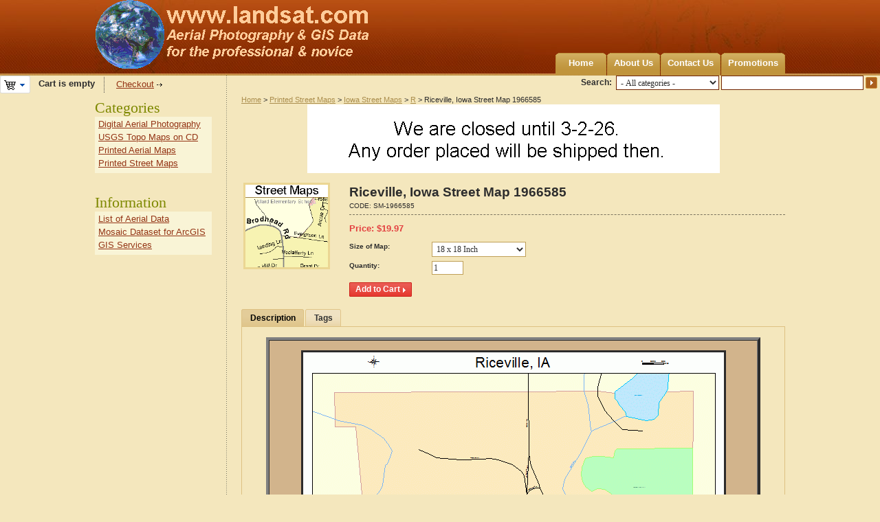

--- FILE ---
content_type: text/html; charset=utf-8
request_url: https://www.landsat.com/riceville-iowa-street-map-1966585.html
body_size: 6221
content:
<!DOCTYPE html PUBLIC "-//W3C//DTD XHTML 1.0 Transitional//EN" "http://www.w3.org/TR/xhtml1/DTD/xhtml1-transitional.dtd">
<html xmlns="http://www.w3.org/1999/xhtml" lang="en">
<head>
<title>Riceville Iowa Street Map 1966585</title>
<base href="https://www.landsat.com/" />
<meta http-equiv="Content-Type" content="text/html; charset=utf-8" />
<meta http-equiv="Content-Language" content="en" />
<meta name="description" content="Street Map of Riceville Iowa 1966585" />
<meta name="keywords" content="Riceville IA street map, Riceville Iowa street map, Riceville IA road map, Riceville Iowa road map" />
<link href="/skins/artificial_casting/customer/images/icons/favicon.ico" rel="shortcut icon" />
<link href="/skins/artificial_casting/customer/styles.css" rel="stylesheet" type="text/css" />
<link href="/skins/artificial_casting/customer/print.css" rel="stylesheet" media="print" type="text/css" />
<link href="/skins/artificial_casting/customer/dropdown.css" rel="stylesheet" type="text/css" />
<!--[if lte IE 7]>
<link href="/skins/artificial_casting/customer/styles_ie.css" rel="stylesheet" type="text/css" />
<![endif]-->
<link href="/lib/autocomplete/autocomplete.css" rel="stylesheet" type="text/css" />
<link href="/skins/artificial_casting/customer/addons/tags/styles.css" rel="stylesheet" type="text/css" /><link href="/skins/artificial_casting/customer/addons/news_and_emails/styles.css" rel="stylesheet" type="text/css" /><link href="/skins/artificial_casting/customer/addons/discussion/styles.css" rel="stylesheet" type="text/css" /><script type="text/javascript" src="/lib/jquery/jquery.js"></script>
<script type="text/javascript" src="/js/core.js"></script>
<script type="text/javascript" src="/js/ajax.js"></script>
<script type="text/javascript">
//<![CDATA[
var index_script = 'index.php';
var current_path = '';
var changes_warning = 'Y';

var lang = {
	cannot_buy: 'You cannot buy the product with these option variants ',
	no_products_selected: 'No products selected',
	error_no_items_selected: 'No items selected! At least one check box must be selected to perform this action.',
	delete_confirmation: 'Are you sure you want to delete the selected items?',
	text_out_of_stock: 'Out-of-stock',
	in_stock: 'In stock',
	items: 'item(s)',
	text_required_group_product: 'Please select a product for the required group [group_name]',
	notice: 'Notice',
	warning: 'Warning',
	loading: 'Loading...',
	none: 'None',
	text_are_you_sure_to_proceed: 'Are you sure you want to proceed?',
	text_invalid_url: 'You have entered an invalid URL',
	text_cart_changed: 'Items in the shopping cart have been changed. Please click on \"OK\" to save changes, or on \"Cancel\" to leave the items unchanged.',
	error_validator_email: 'The email address in the <b>[field]<\/b> field is invalid.',
	error_validator_confirm_email: 'The email addresses in the <b>[field]<\/b> field and confirmation fields do not match.',
	error_validator_phone: 'The phone number in the <b>[field]<\/b> field is invalid. The correct format is (555) 555-55-55 or 55 55 555 5555.',
	error_validator_integer: 'The value of the <b>[field]<\/b> field is invalid. It should be integer.',
	error_validator_multiple: 'The <b>[field]<\/b> field does not contain the selected options.',
	error_validator_password: 'The passwords in the <b>[field2]<\/b> and <b>[field1]<\/b> fields do not match.',
	error_validator_required: 'The <b>[field]<\/b> field is mandatory.',
	error_validator_zipcode: 'The ZIP / Postal code in the <b>[field]<\/b> field is incorrect. The correct format is [extra].',
	error_validator_message: 'The value of the <b>[field]<\/b> field is invalid.',
	text_page_loading: 'Loading... Your request is being processed, please wait.',
	view_cart: 'View cart',
	checkout: 'Checkout',
	product_added_to_cart: 'Product was added to your cart',
	products_added_to_cart: 'Products were added to your cart',
	product_added_to_wl: 'Product was added to your Wish list',
	product_added_to_cl: 'Product was added to your Compare list',
	close: 'Close',
	error: 'Error',
	error_ajax: 'Oops, something goes wrong ([error]). Please try again.',
	text_changes_not_saved: 'Your changes have not been saved.',
	text_data_changed: 'Your changes have not been saved.\n\nPress OK to continue, or Cancel to stay on the current page.'
}

var warning_mark = "&lt;&lt;";

var currencies = {
	'primary': {
		'decimals_separator': '.',
		'thousands_separator': ',',
		'decimals': '2',
		'coefficient': '1.00000'
	},
	'secondary': {
		'decimals_separator': '.',
		'thousands_separator': ',',
		'decimals': '2',
		'coefficient': '1.00000'
	}
};

var cart_language = 'EN';
var images_dir = '/skins/artificial_casting/customer/images';
var notice_displaying_time = 5;
var cart_prices_w_taxes = false;
var translate_mode = false;
var iframe_urls = new Array();
var iframe_extra = new Array();
var regexp = new Array();
$(document).ready(function(){
	jQuery.runCart('C');
});

document.write('<style>.cm-noscript { display:none }</style>'); // hide noscript tags
//]]>
</script>

<!--[if lt IE 8]>
<script type="text/javascript">
//<![CDATA[
$(document).ready(function(){
	$('ul.dropdown li').hover(function(){
		$(this).addClass('hover');
		$('> .dir',this).addClass('open');
		$('ul:first',this).css('display', 'block');
	},function(){
		$(this).removeClass('hover');
		$('.open',this).removeClass('open');
		$('ul:first',this).css('display', 'none');
	});
});
//]]>
</script>
<![endif]-->

</head>

<body>
<div class="helper-container">
	<a name="top"></a>
	<div id="ajax_loading_box" class="ajax-loading-box"><div class="right-inner-loading-box"><div id="ajax_loading_message" class="ajax-inner-loading-box">Loading...</div></div></div>

	



<div id="container" class="container-right">
		<div id="header"><div class="header-helper-container">
	<div class="logo-image">
		<a href="/"><img src="/skins/artificial_casting/customer/images/customer_area_logoGlobe.png" width="400" height="100" border="0" alt="USA Aerial photos from landsat.com" /></a>
	</div>
	
	<p class="quick-links">&nbsp;
	</p>
	
	<div id="top_menu">
<ul class="top-menu dropdown"><li class="first-level "><span><a href="/">Home</a></span></li><li class="first-level "><span><a href="about-our-company.html">About Us</a></span></li><li class="first-level "><span><a href="contact-us.html">Contact Us</a></span></li><li class="first-level "><span><a href="/index.php?dispatch=promotions.list">Promotions</a></span></li></ul>
</div>
<span class="helper-block">&nbsp;</span>
</div>

		<div class="float-right">
			<form action="/" name="search_form" method="get">
<input type="hidden" name="subcats" value="Y" />
<input type="hidden" name="status" value="A" />
<input type="hidden" name="pshort" value="N" />
<input type="hidden" name="pfull" value="N" />
<input type="hidden" name="pname" value="Y" />
<input type="hidden" name="pkeywords" value="N" />
<input type="hidden" name="search_performed" value="Y" />
 

<span class="search-products-text">Search:</span>

<select	name="cid" class="search-selectbox">
	<option	value="0">- All categories -</option>
		<option	value="17437" ></option>
		<option	value="1" >Digital Aerial Photography</option>
		<option	value="3139" >USGS Topo Maps on CD</option>
		<option	value="3190" >Printed Aerial Maps</option>
		<option	value="12759" >Printed Street Maps</option>
		<option	value="17959" >Products</option>
	</select>

<input type="text" name="q" value="" onfocus="this.select();" class="search-input" /><input type="image" src="/skins/artificial_casting/customer/images/icons/go.gif" alt="Search" title="Search" class="go-button" />
<input type="hidden" name="dispatch" value="products.search" />


</form>
		</div>	
	<div class=class="float-left">
			<div id="cart_status">
	<div class="float-left">
					<img id="sw_cart_box" class="cm-combination cm-combo-on valign hand" src="/skins/artificial_casting/customer/images/icons/empty_cart_icon.gif" alt="Cart is empty" title="Cart is empty" /><strong>&nbsp;&nbsp;&nbsp;Cart is empty</strong>
			
		<div id="cart_box" class="cart-list hidden cm-popup-box cm-smart-position">
			<img src="/skins/artificial_casting/customer/images/icons/empty_cart_list_icon.gif" alt="Cart" class="cm-popup-switch hand cart-list-icon" />
			<div class="list-container">
				<div class="list">
									<p class="center">Cart is empty</p>
								</div>
				<div class="buttons-container">
					<a href="/index.php?dispatch=checkout.cart" rel="nofollow" class="view-cart">View cart</a>
											<a href="/index.php?dispatch=checkout.checkout" rel="nofollow">Checkout</a>
									</div>
			</div>
		</div>
	</div>

	<div class="checkout-link">

	<a href="/index.php?dispatch=checkout.checkout" rel="nofollow">Checkout</a>

	</div>
	<!--cart_status--></div>
 
	</div></div>
	
<script type="text/javascript">
//<![CDATA[
$(document).ready(function() {
	var gaJsHost = (("https:" == document.location.protocol) ? "https://ssl." : "http://www.");
	jQuery.getScript(gaJsHost + 'google-analytics.com/ga.js', function() {
		var pageTracker = _gat._getTracker("UA-35368401-1");
		pageTracker._initData();
		pageTracker._trackPageview();
	});
});
//]]>
</script>
	
	<div id="content">
		<div class="content-helper clear">
						
						<div class="central-column">
				<div class="central-content">
						<span class="breadcrumbs" itemscope itemtype="http://schema.org/WebPage">
		<div itemprop="breadcrumb"><a href="/">Home</a> > <a href="/street-maps/">Printed Street Maps</a> > <a href="/street-maps/iowa-street-maps/">Iowa Street Maps</a> > <a href="/street-maps/iowa-street-maps/r-ia/">R</a> > Riceville, Iowa Street Map 1966585</div>
	</span>
					

<div class="cm-notification-container"></div>
					
					<div class="ad-container center">
				<img class=" "  src="/images/promo/0/closed2-2026.gif" width="600" height="100" alt=""  border="0" />
			</div><div class="mainbox-container ">
		<div class="mainbox-body">
<script type="text/javascript" src="/js/exceptions.js"></script>

<div class="product-main-info">

					<form action="/" method="post" name="product_form_207330" enctype="multipart/form-data" class="cm-disable-empty-files cm-ajax">
<input type="hidden" name="result_ids" value="cart_status,wish_list" />
<input type="hidden" name="redirect_url" value="index.php?dispatch=products.view&amp;product_id=207330" />
<input type="hidden" name="product_data[207330][product_id]" value="207330" />

	<div class="clear">
					<div class="image-border float-left center cm-reload-207330" id="product_images_207330_update">
				<script type="text/javascript">
//<![CDATA[
lang.close = 'Close';
lang.click_on_images_text = 'Click on images to change view';
lang.press_esc_to = 'Press \"Esc\" to';
//]]>
</script>
<script type="text/javascript" src="/js/previewer.js"></script>	<img class=" cm-thumbnails" id="det_img_207330" src="/images/thumbnails/0/120/streetmaps.gif" width="120"  alt=""  border="0" /><p class="hidden  center" id="detailed_box_207330"><a id="detailed_href2_207330" href="" class="cm-thumbnails-opener view-larger-image">View larger image</a></p>


<script type="text/javascript">
//<![CDATA[
	rebuild_previewer = true;
//]]>
</script>			<!--product_images_207330_update--></div>
				
		<div class="product-info">
			<h1 class="mainbox-title">Riceville, Iowa Street Map 1966585</h1>
					
						<p class="sku">
			<span class="cm-reload-207330" id="sku_update_207330">
				<input type="hidden" name="appearance[show_sku]" value="1" />
				<span id="sku_207330">CODE: <span id="product_code_207330">SM-1966585</span></span>
			<!--sku_update_207330--></span>
		</p>
	
			<hr class="dashed clear-both" />
		
																		<div class="clear">
						
			<p>						<span class="cm-reload-207330 price-update" id="price_update_207330">
		<input type="hidden" name="appearance[show_price_values]" value="1" />
		<input type="hidden" name="appearance[show_price]" value="1" />
																	<span class="price" id="line_discounted_price_207330">Price: <span class="price">$</span><span id="discounted_price_207330" class="price">19.97</span></span>
													<!--price_update_207330--></span>

			</p>		
									</div>
		
						
						
			
								<div class="cm-reload-207330" id="product_options_update_207330">
		<input type="hidden" name="appearance[show_product_options]" value="1" />
															<script type="text/javascript" src="/js/jquery.simpletip-1.3.1.js"></script>


<input type="hidden" name="appearance[details_page]" value="1" />
	<input type="hidden" name="additional_info[info_type]" value="D" />
	<input type="hidden" name="additional_info[get_icon]" value="1" />
	<input type="hidden" name="additional_info[get_detailed]" value="1" />
	<input type="hidden" name="additional_info[get_options]" value="1" />
	<input type="hidden" name="additional_info[get_discounts]" value="1" />
	<input type="hidden" name="additional_info[get_features]" value="" />
	<input type="hidden" name="additional_info[get_extra]" value="" />
	<input type="hidden" name="additional_info[get_for_one_product]" value="1" />



<div id="opt_207330">
		
		<div class="form-field product-list-field clear" id="opt_207330_1">
				<label for="option_207330_1" class=" ">Size of Map:</label>
		 											<select name="product_data[207330][product_options][1]" id="option_207330_1" onchange="fn_change_options('207330', '207330', '1');" >
																						<option value="1" selected="selected">18 x 18 Inch </option>
																								<option value="2" >24 x 24 Inch (+$10.00)</option>
																								<option value="3" >36 x 36 Inch (+$20.00)</option>
															</select>
							
		
		
					</div>
	</div>

<script type="text/javascript">
//<![CDATA[
function fn_form_pre_product_form_207330()
{
	warning_class = '.cm-no-combinations-207330';

	if ($(warning_class).length) {
		jQuery.showNotifications({'forbidden_combination': {'type': 'W', 'title': lang.warning, 'message': lang.cannot_buy, 'save_state': false}});
		return false;
	} else {
		
		return true;
	}

};

//]]>
</script>
			<!--product_options_update_207330--></div>
	
			
									<div class="cm-reload-207330" id="qty_update_207330">
		<input type="hidden" name="appearance[show_qty]" value="1" />
		<input type="hidden" name="appearance[capture_options_vs_qty]" value="" />
									
					<div class="form-field product-list-field" id="qty_207330">
				<label for="qty_count_207330">Quantity:</label>
													<input type="text" size="5" class="input-text-short cm-amount" id="qty_count_207330" name="product_data[207330][amount]" value="1" />
												</div>
							<!--qty_update_207330--></div>
	
			
									<div class="cm-reload-207330" id="advanced_options_update_207330">
											<!--advanced_options_update_207330--></div>
	
					
							
			
							

							<div class="buttons-container nowrap">
										<div class="cm-reload-207330" id="add_to_cart_update_207330">
<input type="hidden" name="appearance[show_add_to_cart]" value="1" />
<input type="hidden" name="appearance[separate_buttons]" value="" />
<input type="hidden" name="appearance[show_list_buttons]" value="1" />
<input type="hidden" name="appearance[but_role]" value="action" />
			<span id="cart_add_block_207330">
																											
 	<span id="wrap_button_cart_207330"  class="button-submit-action"><input id="button_cart_207330"  type="submit" name="dispatch[checkout.add..207330]"  value="Add to Cart" /></span>

																						</span>
	
			<span id="cart_buttons_block_207330">
											</span>
	<!--add_to_cart_update_207330--></div>

					
										
				</div>
					</div>
	</div>
		</form>

		



		


<script type="text/javascript" src="/js/tabs.js"></script>
<div class="tabs clear cm-j-tabs">
	<ul >
							<li id="block_description" class="cm-js"><a>Description</a></li>
															<li id="block_tags" class="cm-js"><a>Tags</a></li>
							</ul>
</div>
<div class="cm-tabs-content clear" id="tabs_content">
																															
			<div id="content_block_description" class="wysiwyg-content">
								<TABLE cellSpacing=0 cellPadding=8 width="95%" align=center bgColor=Tan  border=4><TBODY><TR><TD vAlign=top align=middle><P align=center><img border=3 src="https://www.landsat.com/street-map/iowa/riceville-ia-1966585.gif" alt="Riceville, IA street map"><br>Choice of 18, 24, or 36 inch printed map<p><br><p><img border=3 src="https://www.landsat.com/street-map/iowa/detail/riceville-ia-1966585.gif" alt="Riceville, Iowa road map detail"><br>Detail at 1:1 from center of map<br>Displays approximate resolution of  the Street Map<p><br><p><B>Street & Road Map of Riceville, Iowa</B><li>Printed with archival inks.  100 year life with proper storage.</li><li>The map includes a title, north arrow, and scale bar.</li><li>3 sizes to choose from. 18, 24, or 36 inch.</li><li>Rolled and shipped USPS in a tube.</li><p>We put your small town on the map!<p><a href=https://www.landsat.com/custom-street-map.html>Want a custom area Street Map</a>, we have street data for the entire USA.</form></td></Table></form></td></Table>
			
			</div>
																														
			<div id="content_block_features" class="wysiwyg-content hidden">
								
			
			</div>
																													
			<div id="content_block_files" class="wysiwyg-content hidden">
								
			
			</div>
																														
			<div id="content_block_tags" class="wysiwyg-content hidden">
								<div id="content_tags">
<script type="text/javascript" src="/lib/autocomplete/autocomplete.js"></script>
<script type="text/javascript">
//<![CDATA[

$(document).ready(function(){
	$('#tag_input input').autocomplete(index_script, { extraParams: { dispatch: 'tags.list' } });
});

function removeTag(tag) {
	if (!$(tag).is('.cm-first-sibling')) {
		tag.parentNode.removeChild(tag);
	}

	// prevent default
	return false;
}

function addTag() {
	var t = $('#tag_input').clone().appendTo('#tags_container').removeClass('cm-first-sibling');
	t.find('input').val('');
	t.find('input').autocomplete(index_script, { extraParams: { dispatch: 'tags.list' } }).get(0).focus();

	//prevent default
	return false;
}

//]]>
</script>

    <form action="/" method="post" name="add_tags_form">
		<input type="hidden" name="redirect_url" value="index.php?dispatch=products.view&amp;product_id=207330" />
		<input type="hidden" name="tags_data[object_type]" value="P" />
		<input type="hidden" name="tags_data[object_id]" value="207330" />
		<input type="hidden" name="selected_section" value="tags" />
		<div class="form-field">
			<label>Popular tags:</label>
																	<a href="/index.php?dispatch=tags.view&amp;tag=Howard+County+Iowa">Howard County Iowa</a> ,														<a href="/index.php?dispatch=tags.view&amp;tag=Riceville+Iowa">Riceville Iowa</a> 									</div>
		<div class="form-field">
			<label>My tags:</label>
											<a class="text-button" href="/index.php?dispatch=auth.login_form&amp;return_url=index.php%3Fdispatch%3Dproducts.view%26product_id%3D207330">Sign in to enter tags</a>
					</div>
	</form>
</div>
			
			</div>
																											
			<div id="content_block_discussion" class="wysiwyg-content hidden">
								
			
			</div>
												
</div>


</div>

<div class="product-details">
</div>

</div>
</div><div itemscope itemtype="http://schema.org/Product">
<div itemprop="name"><strong>Riceville, Iowa Street Map 1966585</strong></div>
<div itemprop="url">https://www.landsat.com/riceville-iowa-street-map-1966585.html</div>
<div itemprop="description">Street Map of Riceville Iowa 1966585</div>
<div itemprop="brand" itemscope itemtype="http://schema.org/Organization">
<span itemprop="name">Image Trader</span></div>
<div>Product ID: <span itemprop="productID">SM-1966585</span></div>
<div itemprop="offers" itemscope itemtype="http://schema.org/Offer"><span itemprop="price">$19.97</span><link itemprop="itemCondition" href="http://schema.org/NewCondition" />  New  <link itemprop="availability" href="http://schema.org/InStock">In Stock</div>
</div>
				</div>
			</div>
		
						<div class="left-column">
				<div class="sidebox-categories-wrapper ">
	<h3 class="sidebox-title"><span>Categories</span></h3>
	<div class="sidebox-body"><ul>
		<li><a href="/aerial-photography/">Digital Aerial Photography</a></li>
		<li><a href="/usgs-topo-maps/">USGS Topo Maps on CD</a></li>
		<li><a href="/air-photo-maps/">Printed Aerial Maps</a></li>
		<li><a href="/street-maps/">Printed Street Maps</a></li>
	</ul>
</div>
	<div class="sidebox-bottom"><span>&nbsp;</span></div>
</div><div class="sidebox-categories-wrapper ">
	<h3 class="sidebox-title"><span>Information</span></h3>
	<div class="sidebox-body"><ul>
		<li><a href="/aerial.html">List of Aerial Data</a></li>
		<li><a href="/mosaic.html">Mosaic Dataset for ArcGIS </a></li>
		<li><a href="/gis.html">GIS Services</a></li>
	</ul>
</div>
	<div class="sidebox-bottom"><span>&nbsp;</span></div>
</div>
			</div>
						
									
					</div>
	</div>
	
	<div id="footer">
		<div class="footer-helper-container">
			<div class="footer-top-helper"><span class="float-left">&nbsp;</span><span class="float-right">&nbsp;</span></div>
			<p class="quick-links">
	</p>
<p class="bottom-copyright class">&copy; 2004-2026 Image Trader at landsat.com</a>
</p>



			<div class="footer-bottom-helper"><span class="float-left">&nbsp;</span><span class="float-right">&nbsp;</span></div>
		</div>
	</div>
</div>
			</div>

<script type="text/javascript">
//<![CDATA[
	var _gaq = _gaq || [];
	_gaq.push(["_setAccount", "UA-35368401-1"]);
	_gaq.push(["_trackPageview"]);
	
	(function() {
		var ga = document.createElement("script");
		ga.src = ("https:" == document.location.protocol ? "https://ssl" : "http://www") + ".google-analytics.com/ga.js";
		ga.setAttribute("async", "true");
		document.documentElement.firstChild.appendChild(ga);
	})();
//]]>
</script>

</body>

</html>

--- FILE ---
content_type: text/css
request_url: https://www.landsat.com/skins/artificial_casting/customer/addons/tags/styles.css
body_size: 456
content:
.tags-buttons {
	margin: -26px 0 0 230px;
	white-space: nowrap;
}
.tags-buttons .button-submit {
	vertical-align: middle;
	margin-left: 10px;
	margin-bottom: 0;
}
.tags-group {
	font: italic normal 100% Arial, Helvetica, sans-serif;
}
.tags-list-container {
	padding: 0 0 10px 7px;
}
/* tag addon */
.tag-level-0 {
	font-size: 69%;
}

.tag-level-1 {
	font-size: 77%;
}

.tag-level-2 {
	font-size: 92%;
}

.tag-level-3 {
	font-size: 108%;
}

.tag-level-4 {
	font-size: 123%;
}

.tag-level-5 {
	font-size: 154%;
}

.tag-level-6 {
	font-size: 192%;
}
/* /tag addon */